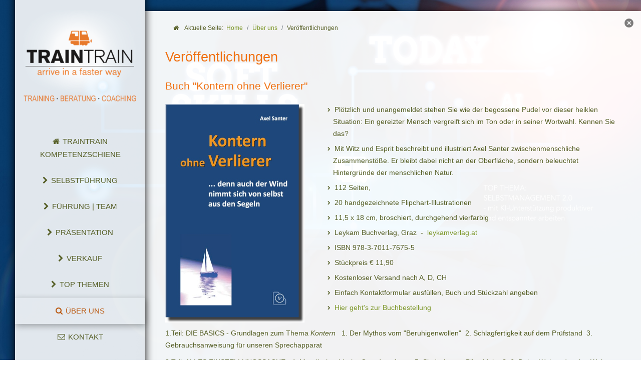

--- FILE ---
content_type: text/html; charset=utf-8
request_url: https://traintrain.at/index.php/ueber-uns/veroeffentlichungen
body_size: 9706
content:

<!doctype html>
<html xmlns="http://www.w3.org/1999/xhtml" xml:lang="de-de" lang="de-de" dir="ltr" >

<head>

<meta charset="utf-8">
	<meta name="description" content="TRAINTRAIN arrive in a faster way - Persönlichkeitstraining - Training - Beratung - Coaching für Lern- und Denkstrategien, Kommunikation, Verkauf und soziale Kompetenz">
	<title>Veröffentlichungen – TRAINTRAIN Werfen Salzburg - Persönlichkeitstraining</title>
	<link href="/traintrain/templates/full_screen_9/favicon.ico" rel="icon" type="image/vnd.microsoft.icon">
<link href="/traintrain/media/system/css/system-site-general.min.css?db0313" rel="stylesheet">
	<link href="/traintrain/templates/full_screen_9/css/bootstrap.css" rel="stylesheet">
	<link href="/traintrain/templates/full_screen_9/css/font-awesome.css" rel="stylesheet">
	<link href="/traintrain/templates/full_screen_9/css/template.css" rel="stylesheet">
	<link href="http://fonts.googleapis.com/css?family=Quicksand" rel="stylesheet">
<script type="application/json" class="joomla-script-options new">{"system.paths":{"root":"\/traintrain","rootFull":"https:\/\/traintrain.at\/traintrain\/","base":"\/traintrain","baseFull":"https:\/\/traintrain.at\/traintrain\/"},"csrf.token":"1f229add94305fbef84f0c5b7e43fabe"}</script>
	<script src="/traintrain/media/system/js/core.min.js?a3d8f8"></script>
	<script src="/traintrain/media/vendor/bootstrap/js/alert.min.js?5.3.8" type="module"></script>
	<script src="/traintrain/media/vendor/bootstrap/js/button.min.js?5.3.8" type="module"></script>
	<script src="/traintrain/media/vendor/bootstrap/js/carousel.min.js?5.3.8" type="module"></script>
	<script src="/traintrain/media/vendor/bootstrap/js/collapse.min.js?5.3.8" type="module"></script>
	<script src="/traintrain/media/vendor/bootstrap/js/dropdown.min.js?5.3.8" type="module"></script>
	<script src="/traintrain/media/vendor/bootstrap/js/modal.min.js?5.3.8" type="module"></script>
	<script src="/traintrain/media/vendor/bootstrap/js/offcanvas.min.js?5.3.8" type="module"></script>
	<script src="/traintrain/media/vendor/bootstrap/js/popover.min.js?5.3.8" type="module"></script>
	<script src="/traintrain/media/vendor/bootstrap/js/scrollspy.min.js?5.3.8" type="module"></script>
	<script src="/traintrain/media/vendor/bootstrap/js/tab.min.js?5.3.8" type="module"></script>
	<script src="/traintrain/media/vendor/bootstrap/js/toast.min.js?5.3.8" type="module"></script>
	<script src="/traintrain/media/mod_menu/js/menu.min.js?db0313" type="module"></script>
	<script type="application/ld+json">{"@context":"https://schema.org","@type":"BreadcrumbList","@id":"https://traintrain.at/traintrain/#/schema/BreadcrumbList/17","itemListElement":[{"@type":"ListItem","position":1,"item":{"@id":"https://traintrain.at/traintrain/","name":"Home"}},{"@type":"ListItem","position":2,"item":{"@id":"https://traintrain.at/traintrain/ueber-uns","name":"Über uns"}},{"@type":"ListItem","position":3,"item":{"@id":"https://traintrain.at/traintrain/ueber-uns/veroeffentlichungen","name":"Veröffentlichungen"}}]}</script>
	<script type="application/ld+json">{"@context":"https://schema.org","@graph":[{"@type":"Organization","@id":"https://traintrain.at/traintrain/#/schema/Organization/base","name":"TRAINTRAIN Werfen Salzburg - Persönlichkeitstraining","url":"https://traintrain.at/traintrain/"},{"@type":"WebSite","@id":"https://traintrain.at/traintrain/#/schema/WebSite/base","url":"https://traintrain.at/traintrain/","name":"TRAINTRAIN Werfen Salzburg - Persönlichkeitstraining","publisher":{"@id":"https://traintrain.at/traintrain/#/schema/Organization/base"}},{"@type":"WebPage","@id":"https://traintrain.at/traintrain/#/schema/WebPage/base","url":"https://traintrain.at/index.php/ueber-uns/veroeffentlichungen","name":"Veröffentlichungen – TRAINTRAIN Werfen Salzburg - Persönlichkeitstraining","description":"TRAINTRAIN arrive in a faster way - Persönlichkeitstraining - Training - Beratung - Coaching für Lern- und Denkstrategien, Kommunikation, Verkauf und soziale Kompetenz","isPartOf":{"@id":"https://traintrain.at/traintrain/#/schema/WebSite/base"},"about":{"@id":"https://traintrain.at/traintrain/#/schema/Organization/base"},"inLanguage":"de-DE","breadcrumb":{"@id":"https://traintrain.at/traintrain/#/schema/BreadcrumbList/17"}},{"@type":"Article","@id":"https://traintrain.at/traintrain/#/schema/com_content/article/38","name":"Veröffentlichungen","headline":"Veröffentlichungen","inLanguage":"de-DE","isPartOf":{"@id":"https://traintrain.at/traintrain/#/schema/WebPage/base"}}]}</script>

<script src="/traintrain/templates/full_screen_9/lib/js/jquery-1110.js" type="text/javascript"></script>
<script src="/traintrain/templates/full_screen_9/lib/js/bootstrap.min.js" type="text/javascript"></script>
		<!-- 	hide the meta tag generator for website security 		-->

	<!-- 		Template manager variables			-->
	<style type="text/css">
		
		body {
		font-size:0.85em;
		color : #565F26;
		font-family: 'Quicksand', sans-serif;
		}
		
		#toTop .icon-up:before {
		color : #565F26;
		}
		
		.column-menu {
		background : #FFFFFF;
		background : rgba(255,255,255,0.88);
		}
		
		.website-footer {
		background : #FFFFFF;
		}
		
		body, .all-content {
		background : #FFFFFF;
		background : rgba(255,255,255,0.95);
		}
		
		.google_map_page .all-content, .video_page .all-content {
		background : #FFFFFF;
		}
		
		
		/** 	COLOR 			**/
					
		.drop-down li a, .drop-down li span.separator, .drop-down li > a[href="#"]:hover, .column-menu .search-module .inputbox {
		color:#565F26;
		}		
		.drop-down li.active > a, .drop-down li.active > span, .drop-down li:hover > a, .drop-down li:hover > span, .column-menu a:hover {
		color:#BA570D;
		}
		.drop-down li li a, .drop-down li li span.separator {
		color:#565F26;
		}		
		.drop-down li li.active > a, .drop-down li li.active > span, .drop-down li li:hover > a, .drop-down li li:hover > span {
		color:#BA570D;
		}
		
		.drop-down li ul {
		background : #FFFFFF;
		background : rgba(255,255,255,0.79);
		}
		
		.drop-down span.title_menu a, .icon-main-menu:before {
		color : #BA570D;
		background : #FFFFFF;
		background : rgba(255,255,255,0.88);
		}
		
		a {
		color: #7D9729;
		}		
		input[type="submit"], button, .breadcrumb a:hover, .vertical-menu li a:hover, .horizontal-menu li a:hover,
		.bottom_menu li a:hover, a:hover, .contact .open a {
		color: #BA570D;
		}
		
		.horizontal-menu li a, .vertical-menu li a {
		color : #565F26;
		}
		
		.horizontal-menu li[class*="current"] > a, .vertical-menu li[class*="current"] > a {
		background:#BA570D;
		}
		
		.title-centered .module-title h3 {
		background : #FFFFFF;
		}
		
		.sidebar-footer {
		color:#444444;
		}
		
		/**		TITLE 		**/		

		h1, .componentheading {
		color: #F07112;
		}		
		h2 {
		color: #F07112;
		}
		
		.left_column h3, .right_column h3, .top-module-position h3, .bottom-module-position h3,
		.user1 h3, .user2 h3, .user3 h3, .user4 h3, .user5 h3, .user6 h3, .user7 h3, .user8 h3, .user9 h3 {
		color: #F07112;
		}
				
		/**		FONT	**/
				
		.drop-down li a, .drop-down li span.separator {
		font-family: 'Quicksand', sans-serif;
		}
		.drop-down ul {
		font-size : 110%;
		}
		h1, .componentheading, .blog > h1, .blog > h2 {
		font-family: 'Quicksand', sans-serif;
		font-size : 200%;
		}
		h1 + h1, h2, h3, h4, h5,
		.left_column h3, .right_column h3, .top-module-position h3, .bottom-module-position h3, .user1 h3, .user2 h3, .user3 h3, 
		.user4 h3, .user5 h3, .user6 h3, .user7 h3, .user8 h3, .user9 h3 {
		font-family: 'Quicksand', sans-serif;
		}
		.left_column h3, .right_column h3, .top-module-position h3, .bottom-module-position h3, .user1 h3, .user2 h3, .user3 h3, 
		.user4 h3, .user5 h3, .user6 h3, .user7 h3, .user8 h3, .user9 h3 {
		font-size : 110%;
		}
		h1 + h1, h2 {
		font-size : 155%;
		}
		h3 {
		font-size : 130%;
		}
		h4 {
		font-size : 110%;
		}
		h5 {
		font-size : 100%;
		}
		
		/**			Width - Height		**/
		 
		.column-menu {
		width:260px;
		margin-left : 30px;
		}
		
		.column-content {
		top: 3%;
		margin-left: 290px;
		}
		
		.google_map_page .column-content, .video_page .column-content {
		margin-left: 260px;
		}
		
		.all-content {
		width:1060px;
		}
		
		.module_google_map, .module_video {
		padding-left: 260px;
		}
		
		.content_with_video .module_video {
		height:80%;
		}
		
		.content_with_video .column-content {
		top: 80%;
		}

		.left_column {
		width:130px;
		}
		.right_column {
		width:130px;
		}

		@media screen and (max-height: 980px) and (min-width: 980px) {
		
			.column-menu {
			position:relative;
			top:inherit;
			bottom:inherit;
			top:-20px;
			min-height:100%;
			}
			
			.sidebar-footer {
			position : relative;
			margin-top:30px;
			}
			
		}
		
		
		@media screen and (max-width: 979px) {
		
			.column-menu, .website-footer {
			width:1060px;
			}
			
			.drop-down > ul {
			background : #FFFFFF;
			}
		
		}
		
		
	</style>

		
			
		<meta name="viewport" content="initial-scale=1" />
		<link rel="stylesheet" href="/traintrain/templates/full_screen_9/css/media_queries.css" type="text/css" media="all" />
		
		<!--		Fixed a bug with Android 4 and select field (see Boostrap doc) 	-->
		<script type="text/javascript">
		var nua = navigator.userAgent
		var isAndroid = (nua.indexOf('Mozilla/5.0') > -1 && nua.indexOf('Android ') > -1 && nua.indexOf('AppleWebKit') > -1 && nua.indexOf('Chrome') === -1)
		if (isAndroid) {
		  $('select.form-control').removeClass('form-control').css('width', '100%')
		}
		</script>
		
		
	<link rel="stylesheet" href="/traintrain/templates/full_screen_9/css/custom.css" type="text/css" media="all" />

	<script type="text/javascript">
		jQuery.noConflict();
	</script>
	<!--	
	<script src="/traintrain/templates/full_screen_9/lib/js/bootstrap.min.js" type="text/javascript"></script>
	-->
	<!--	supersized	-->
			<script type="text/javascript" src="/traintrain/templates/full_screen_9/lib/js/supersized.3.2.1.js"></script>
		<script type="text/javascript" src="/traintrain/templates/full_screen_9/lib/js/theme/supersized.shutter.js"></script>
		<script type="text/javascript">  
			
jQuery.noConflict();
jQuery(function(jQuery){
jQuery.supersized({

slideshow : 1,
autoplay : 1 ,
start_slide : 1 ,
stop_loop : 0 ,
random : 0 ,
slide_interval : 5000 ,
transition : 1 ,
transition_speed : 600 ,
pause_hover : 0 ,
keyboard_nav : 0 ,
performance	: 1 ,
image_protect : 1 ,
show_thumb : 0 ,
image_path : 'https://traintrain.at/traintrain/templates/full_screen_9/images/supersized/',

fit_always : 0 ,
fit_portrait : 0 ,
fit_landscape : 0 ,
min_width : 0 ,
min_height : 0 ,
vertical_center : 1 ,
horizontal_center : 1 ,
					
slides : [


{image : 'https://traintrain.at/traintrain/images/Images/Soft-Skills_Selbstmanagement2.0.jpg', title : '', thumb : 'https://traintrain.at/traintrain/images/Images/Soft-Skills_Selbstmanagement2.0.jpg', url : ''} 

	]
	});
});
		</script>
			
	<!--[if lte IE 8]>
		<link rel="stylesheet" href="/traintrain/templates/full_screen_9/css/ie8.css" type="text/css" />
		<script type="text/javascript" src="/traintrain/templates/full_screen_9/lib/js/html5.js"></script>
	<![endif]-->
	
	<!--[if lte IE 7]>
		<link rel="stylesheet" href="/traintrain/templates/full_screen_9/css/ie7.css" type="text/css" />	
	<![endif]-->

</head>

<body class=" standard-page kenburns-home content-position-left     no-js-border" >
	

	<div class="column-menu zindex30 clearfix shadow-outside"  >
	
		<div class="main-column-menu zindex20 clearfix" >
		
			<div class="logo-module zindex10 centered"  >
							
<div id="mod-custom87" class="mod-custom custom">
    <p style="text-align: center;"><a href="/traintrain/"><span style="font-family: arial,helvetica,sans-serif; font-size: 10pt; color: #fb8204;"><img src="/traintrain/images/TRAINTRAIN-Logo1.png" alt="TRAINTRAIN Logo1" /></span></a></p></div>

						</div>
				
						<nav id="js_navigation" class=" zindex30 drop-down clearfix bg-light1 shadow-yes" role="navigation" data-scroll-reveal="enter top move 0px over 2s" >
				
				<span class="title_menu">
					<a href="#js_navigation"><span class="icon-main-menu"></span>menu</a>
				</span>
									
				<ul class="mod-menu mod-list nav  flex-column">
<li class="nav-item item-101 default"><a href="/traintrain/" class="fa-home">TRAINTRAIN Kompetenzschiene</a></li><li class="nav-item item-116 deeper parent"><a href="/traintrain/denkstrategien" class="fa-chevron-right">Selbstführung</a><ul class="mod-menu__sub list-unstyled small"><li class="nav-item item-186"><a href="/traintrain/denkstrategien/motivation" class="fa-tachometer">Motivation</a></li><li class="nav-item item-127"><a href="/traintrain/denkstrategien/email-management" class="fa-at">Email-Management</a></li><li class="nav-item item-122"><a href="/traintrain/denkstrategien/speed-reading" class="fa-leanpub">Speed Reading</a></li><li class="nav-item item-123"><a href="/traintrain/denkstrategien/mind-mapping" class="fa-pencil-square-o">Mind Mapping</a></li><li class="nav-item item-129"><a href="/traintrain/denkstrategien/brain-power" class="fa-lightbulb-o">Brain Power</a></li><li class="nav-item item-145"><a href="/traintrain/denkstrategien/lernen-lernen" class="fa-graduation-cap">Lernen lernen</a></li><li class="nav-item item-149"><a href="/traintrain/denkstrategien/kreativitaetstmethoden" class="fa-spinner">Innovationsworkshop</a></li><li class="nav-item item-146"><a href="/traintrain/denkstrategien/alles-im-griff" class="fa-clock-o">Alles im Griff</a></li><li class="nav-item item-147"><a href="/traintrain/denkstrategien/entschleunigung" class="fa-heartbeat">Entschleunigung</a></li></ul></li><li class="nav-item item-120 deeper parent"><a href="/traintrain/fuehren-team" class="fa-chevron-right">Führung | Team</a><ul class="mod-menu__sub list-unstyled small"><li class="nav-item item-158"><a href="/traintrain/fuehren-team/mitarbeiterfuehrung" class="fa-sitemap">Führungstraining</a></li><li class="nav-item item-128"><a href="/traintrain/fuehren-team/teamtraining" class="fa-users">Teamtraining</a></li><li class="nav-item item-159"><a href="/traintrain/fuehren-team/besprechungen-leiten" class="fa-coffee">Besprechungen leiten - auch für ONLINE-Meetings!</a></li><li class="nav-item item-160"><a href="/traintrain/fuehren-team/projektmanagement" class="fa-cogs">Projektmanagement</a></li><li class="nav-item item-126"><a href="/traintrain/fuehren-team/kritikfaehigkeit" class="fa-thumbs-down">Kritikfähigkeit</a></li><li class="nav-item item-161"><a href="/traintrain/fuehren-team/konfliktmanagement" class="fa-flash">Konfliktmanagement</a></li><li class="nav-item item-162"><a href="/traintrain/fuehren-team/heikle-gespraechssituationen" class="fa-comments">Schwierige Gespräche</a></li><li class="nav-item item-207"><a href="/traintrain/fuehren-team/changemanagement" class="fa-compass">Führen in turbulenten Zeiten</a></li></ul></li><li class="nav-item item-118 deeper parent"><a href="/traintrain/praesentation" class="fa-chevron-right">Präsentation</a><ul class="mod-menu__sub list-unstyled small"><li class="nav-item item-150"><a href="/traintrain/praesentation/rhetorik" class="fa-microphone">Rhetorik</a></li><li class="nav-item item-125"><a href="/traintrain/praesentation/stimme-praesenz" class="fa-bullhorn">Stimme &amp; Präsenz</a></li><li class="nav-item item-151"><a href="/traintrain/praesentation/flipdesign-kontra-powerpoint" class="fa-file-image-o">Flipchartdesign</a></li><li class="nav-item item-155"><a href="/traintrain/praesentation/storytelling" class="fa-book">Storytelling</a></li><li class="nav-item item-156"><a href="/traintrain/praesentation/moderation" class="fa-comments-o">Moderation</a></li><li class="nav-item item-157"><a href="/traintrain/praesentation/train-the-trainer" class="fa-user-plus">Train the Trainer - auch für ONLINE-Trainer!</a></li></ul></li><li class="nav-item item-117 deeper parent"><a href="/traintrain/verkauf" class="fa-chevron-right">Verkauf</a><ul class="mod-menu__sub list-unstyled small"><li class="nav-item item-153"><a href="/traintrain/verkauf/gezielt-zum-abschluss" class="fa-bullseye">Gezielt zum Abschluss</a></li><li class="nav-item item-152"><a href="/traintrain/verkauf/spitzenberatung-kundenservice" class="fa-thumbs-o-up">Spitzenberatung &amp; Service</a></li><li class="nav-item item-154"><a href="/traintrain/verkauf/verhandlungstechniken" class="fa-legal">Verhandlungstechniken</a></li><li class="nav-item item-124"><a href="/traintrain/verkauf/reklamationen-beschwerden" class="fa-frown-o">Beschwerdemanagement</a></li><li class="nav-item item-163"><a href="/traintrain/verkauf/pos-coaching" class="fa-street-view">Point Of Sale Coaching</a></li></ul></li><li class="nav-item item-411 deeper parent"><a href="/traintrain/top-themen" class="fa-chevron-right">Top Themen</a><ul class="mod-menu__sub list-unstyled small"><li class="nav-item item-494"><a href="/traintrain/top-themen/smartes-office-management-mit-ki" class="fa-laptop">Selbstmanagement 2.0</a></li><li class="nav-item item-414"><a href="/traintrain/top-themen/fuehren-virtueller-teams" class="fa-desktop">Führen virtueller Teams</a></li><li class="nav-item item-412"><a href="/traintrain/top-themen/entspannt-und-sicher-kommunizieren" class="fa-comment">Entspannt und sicher kommunizieren</a></li><li class="nav-item item-413"><a href="/traintrain/top-themen/auf-den-punkt-gebracht" class="fa-info-circle">Auf den Punkt gebracht</a></li><li class="nav-item item-415"><a href="/traintrain/top-themen/agiles-arbeiten-im-team" class="fa-undo">Agiles Arbeiten im Team</a></li><li class="nav-item item-416"><a href="/traintrain/top-themen/persoenlichkeit" class="fa-heart">Persönlichkeit</a></li><li class="nav-item item-417"><a href="/traintrain/top-themen/generationen-ticken-anders" class="fa-child">Generationen ticken anders</a></li></ul></li><li class="nav-item item-130 active deeper parent"><a href="/traintrain/ueber-uns" class="fa-search">Über uns</a><ul class="mod-menu__sub list-unstyled small"><li class="nav-item item-133"><a href="/traintrain/ueber-uns/wer-wir-sind" >Trainer &amp; Netzwerk</a></li><li class="nav-item item-131"><a href="/traintrain/ueber-uns/was-wir-machen" >Leistungsspektrum</a></li><li class="nav-item item-132"><a href="/traintrain/ueber-uns/wie-wir-arbeiten" >Philosophie</a></li><li class="nav-item item-164 current active"><a href="/traintrain/ueber-uns/veroeffentlichungen" aria-current="page">Veröffentlichungen</a></li><li class="nav-item item-134"><a href="/traintrain/ueber-uns/impressum" >Impressum &amp; AGB</a></li></ul></li><li class="nav-item item-136"><a href="/traintrain/kontakt" class="fa-envelope-o">Kontakt</a></li></ul>

					
			</nav>
				
						
							
		</div>
		
		<div class="sidebar-footer zindex10 visible-desktop">
		
			<!--	SOCIAL LINKS	-->
						<div class="social-links" data-scroll-reveal="enter top move 10px after 1.0s over 1.33s" >
		
									
				<ul>
					
										
							
																				<li><a target="_blank" class="icon_linkedin" title="Linkedin" href="https://www.linkedin.com/profile/view?id=AAIAABuEiNoBF2lNZCJTdQGy915Flt6OUGoa5No&trk=nav_responsive_tab_profile"><i class="fa fa-linkedin"></i></a></li>
																				
										
										
										
										<li><a target="_blank" class="icon_xing" title="Xing" href="https://www.xing.com/profile/Axel_Santer?sc_o=mxb_p"><i class="fa fa-xing"></i></a></li>
										
															<li><a target="_blank" class="icon_youtube" title="Youtube" href="https://www.youtube.com/channel/UCWJkJLaej3CJx5XsATLdfLg?view_as=subscriber"><i class="fa fa-youtube"></i></a></li>
																
										
	
						
										
	
						
				</ul>
					
			</div> 			<!-- 	end of Website icons 		-->
						
						<div class="address"  >
				
<div id="mod-custom95" class="mod-custom custom">
    <p style="text-align: center;"><span style="color: #999999;"><span style="font-family: arial,helvetica,sans-serif;"><span style="font-size: 10pt;"><strong>TRAIN</strong></span></span><span style="font-family: arial,helvetica,sans-serif;"><span style="font-size: 10pt;">TRAIN</span></span><span style="font-family: arial,helvetica,sans-serif;"><span style="font-size: 10pt;"> arrive in a faster way </span></span><span style="font-family: arial,helvetica,sans-serif;"><span style="font-size: 10pt;">®</span></span></span></p>
<p style="text-align: center;"><span style="color: #999999;"><span style="font-family: arial,helvetica,sans-serif;"><span style="font-size: 10pt;">Training<span style="color: #999999; font-size: 8pt;">・</span>Beratung<span style="color: #999999; font-size: 8pt;">・</span>Coaching</span></span></span></p>
<p style="text-align: center;"><span style="color: #999999;"><span style="font-family: arial,helvetica,sans-serif;"><span style="font-size: 10pt;">Arbeits- und Denkstrategien </span></span></span></p>
<p style="text-align: center;"><span style="color: #999999;"><span style="font-family: arial,helvetica,sans-serif;"><span style="font-size: 10pt;">Persönlichkeitsentwicklung </span></span></span></p>
<p style="text-align: center;"><span style="color: #999999;"><span style="font-family: arial,helvetica,sans-serif;"><span style="font-size: 10pt;">Kommunikationstraining<br /></span></span></span></p>
<p style="text-align: center;"><span style="color: #999999;"><a href="mailto:office@traintrain.at">office@traintrain.at</a></span></p>
<p style="text-align: center;"><span style="color: #999999;"><span style="font-family: arial,helvetica,sans-serif;"><span style="font-size: 10pt;">Axel Santer </span></span><span style="font-family: arial,helvetica,sans-serif;"><span style="font-size: 10pt;">©</span></span><span style="font-family: arial,helvetica,sans-serif;"><span style="font-size: 10pt;"> 2007 - 2025</span></span></span></p></div>

			</div>
						
		</div>		<!-- end of sidebar footer		-->		

					<div id="close-button-all-js"></div>				<!--  for mobiles		-->
					
	</div>	<!-- end of column menu		-->
	

		
		

		<div class="column-content zindex10 clearfix" >
		
		<div class="all-content clearfix shadow-outside auto-height" data-scroll-reveal="enter left move 0px after 0.0s over 1.33s" >
		
						<nav class="module-breadcrumb zindex10" role="navigation" data-scroll-reveal="enter top move 12px over 1.33s" >
				<nav class="mod-breadcrumbs__wrapper" aria-label="Breadcrumbs">
    <ol class="mod-breadcrumbs breadcrumb px-3 py-2">
                    <li class="mod-breadcrumbs__here float-start">
                Aktuelle Seite: &#160;
            </li>
        
        <li class="mod-breadcrumbs__item breadcrumb-item"><a href="/traintrain/" class="pathway"><span>Home</span></a></li><li class="mod-breadcrumbs__item breadcrumb-item"><a href="/traintrain/ueber-uns" class="pathway"><span>Über uns</span></a></li><li class="mod-breadcrumbs__item breadcrumb-item active"><span>Veröffentlichungen</span></li>    </ol>
    </nav>

			</nav>
						
				
			
						
							
		
			<!--  MAIN COLUMN -->
			<div class="main_content">
					
				<!--  USER 1, 2, 3 -->
				  <!--	END OF USERS TOP	-->			
					
					
				<div class="main_component clearfix" role="main"  >
					
						<!--  MAIN COMPONENT -->
						<div id="system-message-container">
	</div>

						<div class="item-page" itemscope itemtype="http://schema.org/Article">
	<meta itemprop="inLanguage" content="de-DE" />
	
		
	
		
		<div class="page-header">
		<h1 class=""> Veröffentlichungen </h1>
	</div>
	
	
	
		
								<div itemprop="articleBody">
		<h2>Buch "Kontern ohne Verlierer"</h2>
<div class="one-third"><img src="/traintrain/images/Kontern_ohne_Verlierer.jpg" alt="Axel Santer" /></div>
<div class="two-third last">
<ul class="chevron">
<li>Plötzlich und unangemeldet stehen Sie wie der begossene Pudel vor dieser heiklen Situation: Ein gereizter Mensch vergreift sich im Ton oder in seiner Wortwahl. Kennen Sie das?</li>
<li>Mit Witz und Esprit beschreibt und illustriert Axel Santer zwischenmenschliche Zusammenstöße. Er bleibt dabei nicht an der Oberfläche, sondern beleuchtet Hintergründe der menschlichen Natur.</li>
<li>112 Seiten,</li>
<li>20 handgezeichnete Flipchart-Illustrationen</li>
<li>11,5 x 18 cm, broschiert, durchgehend vierfarbig</li>
<li>Leykam Buchverlag, Graz&nbsp; -&nbsp; <a href="http://leykamverlag.at/shop/" target="_blank" rel="noopener">leykamverlag.at</a></li>
<li>ISBN 978-3-7011-7675-5</li>
<li>Stückpreis € 11,90</li>
<li>Kostenloser Versand nach A, D, CH</li>
<li>Einfach Kontaktformular ausfüllen, Buch und Stückzahl angeben</li>
<li><a href="/traintrain/kontakt">Hier geht's zur Buchbestellung</a></li>
</ul>
</div>
<p><strong>1.Teil: DIE BASICS - Grundlagen zum Thema <em>Kontern</em> </strong>&nbsp; 1. Der Mythos vom "Beruhigenwollen"&nbsp; 2. Schlagfertigkeit auf dem Prüfstand&nbsp; 3. Gebrauchsanweisung für unseren Sprechapparat</p>
<p><strong>2.Teil: ALLES EINSTELLUNGSSACHE </strong>&nbsp; 4. Moralisch-ethische Grundsatzfrage&nbsp; 5. Sind wir gute Blitzableiter?&nbsp; 6. Deine Welt und meine Welt</p>
<p><strong>3.Teil: DIE SOFTSKILLS - Konterwerkzeuge mit <em>Cool-down-Effekt</em> </strong>&nbsp; 7. Die Kraft des Spiegels&nbsp; 8. "Tut mir leid!"?&nbsp; 9. Fremdeinfühlung - Was ist ihm wichtig?&nbsp; 10. Selbsteinfühlung - Sag wie's dir geht&nbsp; 11. Die <em>überspitzte Beziehungs-Frage</em>&nbsp; 12. Die paradoxe Antwort&nbsp; 13. Kontern ohne Druck</p>
<p><strong>4.Teil: SPEZIELLE SITUATIONEN </strong>&nbsp; 14. Hurra - eine Reklamation!&nbsp; 15. Plumpe Kritik entschlüsseln&nbsp; 16. Mobbing im Keim ersticken&nbsp; 17. Krisensituation - keine Panik&nbsp; 18. Verbale Selbstverteidigung bei drohender Gewalt&nbsp; 19. Manipulation entlarven</p>
<p>20. Schlussplädoyer für humorvolles Kontern</p>
<div class="one-fourth"><img src="/traintrain/images/Welten.jpg" alt="Welten" /></div>
<div class="one-fourth"><img src="/traintrain/images/Blitzableiter.jpg" alt="Blitzableiter" /></div>
<div class="one-fourth"><img src="/traintrain/images/Fremdeinfuhlung.jpg" alt="Fremdeinfuhlung" /></div>
<div class="one-fourth last"><img src="/traintrain/images/Krisensituation.jpg" alt="Krisensituation" /></div>
<div class="testimonial-box">
<div class="testimonial-header">
<div>Gekonnt kontern. In heiklen Situationen ist es nicht immer einfach die richtige Wortwahl zu treffen. Das Rezept ist grundsätzlich einfach, braucht jedoch Übung. Der Schlüssel für eine gelungene Kommunikation ist die Einfühlung! Wie das gehen kann, zeigt Axel Santer in seinem kurzweilig geschriebenen Ratgeber. 112 Seiten, 11,90 Euro, Leykam Verlag.</div>
</div>
<div class="testimonial-footer"><span>Wiener Wirtschaft </span>, Wirtschaftszeitung 10.07.09 <a href="http://www.wirtschaftsverlag.at" target="_blank" rel="noopener">wirtschaftsverlag.at</a></div>
</div>
<h3>&nbsp;</h3>
<h2>Interview auf ProntoPro BLOG</h2>
<p>&nbsp;<strong>DABEI HELFEN, SICH ZU VERBESSERN - von Verena Arnold<br /></strong></p>
<div class="one-third"><img src="/traintrain/images/Helfen-verbessern.jpg" alt="Isabella Santer" /></div>
<div class="two-third last">
<p>Einige Fragen: Axel, wie passt die Marke TRAINTRAIN zu deiner Tätigkeit als Trainer und Coach? Warum legst du Wert auf Schnelligkeit? Wie unterscheiden sich deine Kurse von den Angeboten anderer Firmen? Welche konkurrierenden Ansätze verfolgt ihr? Mit welchen Hilfsmitteln stellst du sicher, dass die Kursteilnehmer am Ende des Kurses wirklich schneller ihre Ziele erreichen? Welche Rolle spielen dabei deine Hilfsmittel? Wer sollte ein Rhetoriktraining in Betracht ziehen? Wie verbessert sich danach die sprachfähigkeit einer Person?. &nbsp;&nbsp;<a href="https://www.prontopro.at/blog/dabei-helfen-sich-zu-verbessern/" target="_blank" rel="noopener">&gt; Hier geht's zum Artikel</a></p>
</div>
<h2>&nbsp;</h2>
<h2>Fachartikel auf personalmanagement.info</h2>
<p>&nbsp;<strong>VISUALISIERUNG IN DER WIRTSCHAFT - Struktur schafft Orientierung<br /></strong></p>
<div class="one-third"><img src="/traintrain/images/Visualisierung_in_der_Wirtschaft.jpg" alt="Isabella Santer" /></div>
<div class="two-third last">
<p>Visualisierung wirkt anregend. Bildhafte Darstellung fördert Verständnis. Struktur schafft Orientierung. Gleichungen wie diese sind millionenfach bewährt. Und doch schreiben wir meist wie gewohnt von links nach rechts, in blau oder schwarz. Wann ist eine andere Struktur sinnvoll? Welche Visualisierungen haben sich in der Wirtschaft durchgesetzt? Begeben wir uns auf eine Gedankenreise und vergleichen wir einige Formen und Muster die bereits in der Natur vorkommen mit Strukturen, die auf Flipchart, Pinnwand, Papier, Monitor oder Leinwand erfolgreich funktionieren. &nbsp; <a href="http://www.personalmanagement.info/hr-know-how/fachartikel/detail/visualisierung-in-der-wirtschaft-struktur-schafft-orientierung/" target="_blank" rel="noopener">&gt; Hier geht's zum Artikel</a></p>
</div>
<p>&nbsp;</p>
<p><strong>SCHLUSS MIT E-MAIL CHAOS! - "Wie konnte ich nur so arbeiten!"<br /></strong></p>
<div class="one-third"><img src="/traintrain/images/Schluss_mit_Email-Chaos.jpg" alt="Schluss mit Email Chaos" /></div>
<div class="two-third last">
<p>Leiden Sie auch noch darunter? Die TeilnehmerInnen in meinen Speed-Reading-Seminaren erzählen von ihrem Lese-Alltag. Spitzenreiter in puncto Leidensdruck ist eindeutig die E-Mail-Flut und das damit verbundene Chaos.&nbsp; Viele haben das Gefühl, trotz guter Lesegewohnheiten nicht hinterher zu kommen. Die Autodidakten darunter eignen sich eigenwillige Befreiungs-Strategien an: von „nicht mehr antworten“ bis hin zu „wenn’s wichtig war kommt’s sicher ein zweites Mal“. Zu viele unbedeutende E-Mails, Spams, E-Mails in „Cc“ oder mit schlechtem Betreff sind dabei.&nbsp; <a href="http://www.personalmanagement.info/hr-know-how/top-trainer-informieren/detail/schluss-mit-e-mail-chaos/" target="_blank" rel="noopener">&gt; Hier geht's zum Artikel</a></p>
</div>
<p>&nbsp;</p>
<p>&nbsp;<strong>FOTOPROTOKOLL VIA SMARTPHONE &amp; CO - professionell und simpel<br /></strong></p>
<div class="one-third"><img src="/traintrain/images/Fotoprotokoll_Smartphone.jpg" alt="Fotoprotokoll Smartphone" /></div>
<div class="two-third last">
<p>Hand aufs Herz – wer nimmt oft und gerne seitenlange Skripten aus Seminaren zur Hand? Und wie ist es mit einprägsamen Bildern von handgezeichneten Flipcharts und Pinnwänden, Schnappschüssen von interessanten Szenen – dazu knackige Handouts? Dieser Artikel richtet sich an Ausbildungsverantwortliche, LeiterInnen von Meetings und TrainerInnen. Es geht einerseits um das Verständnis dessen, was wirklich funktioniert und andererseits um die effiziente Umsetzung durch moderne Technik. &nbsp; <a href="http://www.personalmanagement.info/hr-know-how/top-trainer-informieren/detail/fotoprotokoll-via-smartphone-co/" target="_blank" rel="noopener">&gt; Hier geht's zum Artikel</a></p>
</div>
<p>&nbsp;</p>
<p>&nbsp;<strong>SPEZIALISIERUNG kontra VIELSEITIGKEIT<br /></strong></p>
<div class="one-third"><img src="/traintrain/images/Spezialisierung-Vielseitigkeit.jpg" alt="Fotoprotokoll Smartphone" /></div>
<div class="two-third last">
<p>"Schuster bleib bei deinen Leisten!"&nbsp;Leisten? Viele wissen um die Bedeutung dieser hölzernen Formen nicht mehr. Das Sprichwort besagt, es sei besser, das zu tun, wo man sich seit jeher gut auskennt. Doch ist heutzutage nicht das Einzige was sich verändert die Veränderung? Die Schuhbranche veränderte sich langsam. Die Computerbranche definiert sich alle paar Monate neu. Weltwissen verdoppelt sich zurzeit alle drei Jahre. Macht es da noch Sinn auf Vielseitigkeit zu setzen, wo sich alle Welt spezialisiert? &nbsp;<a href="http://www.personalmanagement.info/hr-know-how/fachartikel/detail/spezialisierung-kontra-vielseitigkeit/" target="_blank" rel="noopener noreferrer">&gt; Hier geht's zum Artikel</a></p>
<p>&nbsp;</p>
<p>&nbsp;</p>
<p>&nbsp;</p>
</div>
<h2>Artikel im Moments Magazin 3/2017</h2>
<p>"<strong>HER MIT DEM FEEDBACK"&nbsp; Text: Katharina Robia, Interview mit Axel Santer zum Thema Kritikfähigkeit<br /></strong></p>
<div class="three-fourth">
<p><img src="/traintrain/images/Kritikfahigkeit-moments.jpg" alt="Kritikfahigkeit moments" /></p>
<div>
<p><a href="https://www.dropbox.com/s/v34dn1dcq33941i/Kritik.pdf?dl=0" target="_blank" rel="noopener noreferrer">Gesamten Artikel downloaden (PDF, 3 Seiten)</a></p>
</div>
<p>&nbsp;</p>
</div>	</div>

	
						 </div>

															
				</div>	
				
				<!--  USER 4, 5, 6 -->
				  <!--	END OF USERS BOTTOM	-->
				
				<div class="clr"></div>
	
			</div>	  <!--	END OF MAIN CONTENT 	-->
				
						
					
						<aside class="bottom-module-position" role="complementary" data-scroll-reveal="enter top move 10px over 1.33s" >
				<ul class="mod-menu mod-list nav  horizontal-menu">
<li class="nav-item item-133"><a href="/traintrain/ueber-uns/wer-wir-sind" >Trainer &amp; Netzwerk</a></li><li class="nav-item item-131"><a href="/traintrain/ueber-uns/was-wir-machen" >Leistungsspektrum</a></li><li class="nav-item item-132"><a href="/traintrain/ueber-uns/wie-wir-arbeiten" >Philosophie</a></li><li class="nav-item item-164 current"><a href="/traintrain/ueber-uns/veroeffentlichungen" aria-current="page">Veröffentlichungen</a></li><li class="nav-item item-134"><a href="/traintrain/ueber-uns/impressum" >Impressum &amp; AGB</a></li></ul>

			</aside>
				
			
						<div id="close-button-js"></div>				<!--  for desktop		-->
					
		</div>		<!-- end of All content	 -->
		
	</div>			<!-- end of Column-content	 -->
		
		
	<!--				Footer only on Mobiles 		-->
	<div class="website-footer clearfix zindex20 hidden-desktop ">
				
		<!--	SOCIAL LINKS	-->
				<div class="social-links" data-scroll-reveal="enter top move 10px after 1.0s over 1.33s" >
	
							
			<ul>
				
								
						
																<li><a target="_blank" class="icon_linkedin" title="Linkedin" href="https://www.linkedin.com/profile/view?id=AAIAABuEiNoBF2lNZCJTdQGy915Flt6OUGoa5No&trk=nav_responsive_tab_profile"><i class="fa fa-linkedin"></i></a></li>
																	
									
									
									
								<li><a target="_blank" class="icon_xing" title="Xing" href="https://www.xing.com/profile/Axel_Santer?sc_o=mxb_p"><i class="fa fa-xing"></i></a></li>
									
												<li><a target="_blank" class="icon_youtube" title="Youtube" href="https://www.youtube.com/channel/UCWJkJLaej3CJx5XsATLdfLg?view_as=subscriber"><i class="fa fa-youtube"></i></a></li>
												
									

				
									

				
			</ul>
				
		</div> 			<!-- 	end of Website icons 		-->
				
				<div class="address"  >
			
<div id="mod-custom95" class="mod-custom custom">
    <p style="text-align: center;"><span style="color: #999999;"><span style="font-family: arial,helvetica,sans-serif;"><span style="font-size: 10pt;"><strong>TRAIN</strong></span></span><span style="font-family: arial,helvetica,sans-serif;"><span style="font-size: 10pt;">TRAIN</span></span><span style="font-family: arial,helvetica,sans-serif;"><span style="font-size: 10pt;"> arrive in a faster way </span></span><span style="font-family: arial,helvetica,sans-serif;"><span style="font-size: 10pt;">®</span></span></span></p>
<p style="text-align: center;"><span style="color: #999999;"><span style="font-family: arial,helvetica,sans-serif;"><span style="font-size: 10pt;">Training<span style="color: #999999; font-size: 8pt;">・</span>Beratung<span style="color: #999999; font-size: 8pt;">・</span>Coaching</span></span></span></p>
<p style="text-align: center;"><span style="color: #999999;"><span style="font-family: arial,helvetica,sans-serif;"><span style="font-size: 10pt;">Arbeits- und Denkstrategien </span></span></span></p>
<p style="text-align: center;"><span style="color: #999999;"><span style="font-family: arial,helvetica,sans-serif;"><span style="font-size: 10pt;">Persönlichkeitsentwicklung </span></span></span></p>
<p style="text-align: center;"><span style="color: #999999;"><span style="font-family: arial,helvetica,sans-serif;"><span style="font-size: 10pt;">Kommunikationstraining<br /></span></span></span></p>
<p style="text-align: center;"><span style="color: #999999;"><a href="mailto:office@traintrain.at">office@traintrain.at</a></span></p>
<p style="text-align: center;"><span style="color: #999999;"><span style="font-family: arial,helvetica,sans-serif;"><span style="font-size: 10pt;">Axel Santer </span></span><span style="font-family: arial,helvetica,sans-serif;"><span style="font-size: 10pt;">©</span></span><span style="font-family: arial,helvetica,sans-serif;"><span style="font-size: 10pt;"> 2007 - 2025</span></span></span></p></div>

		</div>
			
	</div> 	<!--		end of Footer 		-->		
		
	<!-- 	Supersized	Arrow Navigation		-->
	<a id="prevslide" class="load-item hide_function" ></a>
	<a id="nextslide" class="load-item hide_function" ></a>		
		
			
		<div id="open-button-js" style="display:none;"></div>				<!--  for desktop		-->
	<div id="open-button-all-js" style="display:none;"></div>			<!--  for mobiles		-->
		

	<!--	supersize	Thumbnail Navigation  -->
		
		<div id="thumb-tray" class="load-item hide_function hidden-phone">
			<div id="thumb-back"></div>
			<div id="thumb-forward"></div>
		</div>

		<div class="control-slideshow hide_function" >
			<a id="play-button"><span id="pauseplay"></span></a>
		</div>
		
	
		
	<!--	full screen button	-->
		
		<script type="text/javascript">
			jQuery(document).ready(function(){
			
			jQuery('#close-button-js').click(function(){
				
				jQuery('#nextslide').toggleClass('hide_function');
				jQuery('#prevslide').toggleClass('hide_function');
				jQuery('.column-content').animate({ top: '200%'}, 1000);
				jQuery('#close-button-js').toggle(50);
				jQuery('#open-button-js').toggle(50);
				jQuery('#thumb-tray').toggleClass('hide_function');
				jQuery('.control-slideshow').toggleClass('hide_function');
				 
			});
			
			jQuery('#open-button-js').click(function(){
				
				jQuery('#nextslide').toggleClass('hide_function');
				jQuery('#prevslide').toggleClass('hide_function');
				jQuery('.column-content').animate({ top: '3%'}, 1000);
				jQuery('#close-button-js').toggle(50);
				jQuery('#open-button-js').toggle(50);
				jQuery('#thumb-tray').toggleClass('hide_function');
				jQuery('.control-slideshow').toggleClass('hide_function');
			  
			});
			
			jQuery('#close-button-all-js').click(function(){
				
				jQuery('#nextslide').toggleClass('hide_function');
				jQuery('#prevslide').toggleClass('hide_function');
				jQuery('.column-menu').animate({ left: '-100%'}, 1000);
				jQuery('.column-content').animate({ left: '-100%'}, 1000);
				jQuery('.website-footer').animate({ left: '-100%'}, 1000);
				jQuery('#close-button-all-js').toggle(50);
				jQuery('#open-button-all-js').toggle(50);
				jQuery('#thumb-tray').toggleClass('hide_function');
				jQuery('.control-slideshow').toggleClass('hide_function');
				 
			});
			
			jQuery('#open-button-all-js').click(function(){
				
				jQuery('#nextslide').toggleClass('hide_function');
				jQuery('#prevslide').toggleClass('hide_function');
				jQuery('.column-menu').animate({ left: '0'}, 800);
				jQuery('.column-content').animate({ left: '0'}, 800);
				jQuery('.website-footer').animate({ left: '0'}, 800);
				jQuery('#close-button-all-js').toggle(50);
				jQuery('#open-button-all-js').toggle(50);
				jQuery('#thumb-tray').toggleClass('hide_function');
				jQuery('.control-slideshow').toggleClass('hide_function');
			  
			});
			
			});
		</script>	
		
	
	
	
			<div id="toTop"><a id="toTopLink"><span class="icon-up"></span><span id="toTopText"> Back to top</span></a></div>
		<script type="text/javascript">
			jQuery(document).ready(function(){
					
					jQuery(window).scroll(function () {
					
						if (jQuery(this).scrollTop() > 200) {
							jQuery("#toTop").fadeIn();
						}
						else {
							jQuery("#toTop").fadeOut();
						}
					});
				
					jQuery("#toTop").click(function() {
						jQuery("html, body").animate({ scrollTop: 0 }, "slow");
						 return false;
					});
			});
		</script>
	  	
	
			<script src="/traintrain/templates/full_screen_9/lib/js/scrollReveal.min.js" type="text/javascript"></script>
		<script type="text/javascript">
			var config = {
      			viewportFactor: 0
    			};
			window.scrollReveal = new scrollReveal(config);
		</script>
	
</body>
</html>

--- FILE ---
content_type: text/css
request_url: https://traintrain.at/traintrain/templates/full_screen_9/css/media_queries.css
body_size: 2784
content:
/**
*
*		Media queries
*
**/


body {
-webkit-text-size-adjust: none;
}

/**  Disable Minimum width of no responsive mode 		**/

#column-content {
min-width : 0;
}

.hidden {
display: none;
visibility: hidden;
}

.visible-phone {
display: none !important;
}

.visible-tablet {
display: none !important;
}

.hidden-desktop {
display: none !important;
}

.visible-desktop {
display: block !important;
}



/* Portrait tablet to landscape and desktop */
@media screen and (max-width: 979px) {


	.hidden-desktop {
	display: block !important;
	}
	.visible-desktop {
	display: none !important ;
	}
	.visible-tablet {
	display: block !important;
	}
	.hidden-tablet {
	display: none !important;
	}

}


/* Phone and little tablet */
@media screen and (max-width: 767px) {


	.hidden-desktop {
	display: block !important;
	}
	.visible-desktop {
	display: none !important;
	}
	.visible-tablet {
	display: none !important;
	}
	.hidden-tablet {
	display: block !important;
	}
	.visible-phone {
	display: block !important;
	}
	.hidden-phone {
	display: none !important;
	}
	
}


/** 			MAIN MENU 
**
**/

@media screen and (max-width: 979px) {

	.drop-down {
	position: relative;
    float: none;
    padding:0;
    width: auto !important;
    height:auto;
    z-index: 30;
	}

	.drop-down * {
	border-radius: 0 !important;
	}
	
	.drop-down ul {
    border : none;
    display : none;
    width: 500px;
    position: absolute;
    top: 0;
    left:0;
    max-width: 100%;
    padding: 0 15px 100px 15px;
    z-index: 1337;
 	}
 	
 	#js_navigation:target > ul {
    display : block;
	}
	
	.drop-down span.title_menu {
	display: block;
	position: relative;
	font-weight: normal;
	margin: 0 1px;
	}
	
	.drop-down span.title_menu a {	
	display: block;
	font-size: 19px;
	line-height: 19px;
	text-align:center;
	margin : 15px auto 0 auto;
	padding: 12px 20px 12px 20px;
	border-right:1px solid rgba(255,255,255,0.14);
	border-left:1px solid rgba(255,255,255,0.14);
	-webkit-transition : all 0.4s ease-in-out;
	-moz-transition : all 0.4s ease-in-out;
	-ms-transition : all 0.4s ease-in-out;
	-o-transition : all 0.4s ease-in-out;
	transition : all 0.4s ease-in-out ;
	box-shadow: 1px 4px 12px 0px rgba(0,0,0,0.30);
	}
	
	.drop-down span.title_menu a:hover {
	box-shadow : 1px 1px 5px rgba(0,0,0,0.40);
	}
	
	.drop-down span.title_menu a:active {
	box-shadow : 1px 1px 3px rgba(0,0,0,0.40) inset;
	}
	
	.icon-main-menu:before {
	display: inline-block;
	*display:inline;
	*zoom:1;
	font-family: FontAwesome;
	content: "\f0c9";
	font-style: normal;
	font-weight: normal;
	line-height: 1;
	font-size:15px;
	margin-right:8px;
	-webkit-font-smoothing: antialiased;
	-moz-osx-font-smoothing: grayscale;
	}
	
	#js_navigation:target span.title_menu {
	display: none;
	}
	
	#js_navigation:target:before {
	content: "";
	position: fixed;
	z-index: -1;
	top: 0;
	right: 0;
	bottom: 0;
	left: 0;
	background: rgba(40,40,40,.9);
	}
	
    .drop-down li {
    position: relative;
    display : block ;
    float: none;
    height:auto;
    width:auto;
    line-height: inherit;
    border-top: 1px solid rgba(0,0,0,0.12);
	margin: 20px 0 0 0;
	padding: 20px 15px 0 15px;
    }
    
    .theme-dark  .drop-down li {
	border-color : rgba(255,255,255,0.2);
	}
	
	.drop-down li:first-child, .drop-down li a, .drop-down li span.separator,
	.drop-down li:last-child a, .drop-down li:last-child span.separator {
	border:none !important;
	}
    
	.drop-down li ul {
	display : block ;
	position: relative;
	top: 0;
	left: 0;
	z-index: 1;
	opacity:1;
	width: auto;
	max-width: none;
	border-radius:0;
	border:none;
	box-shadow: none;
	padding: 0;
	margin:0 0 0 20px;
	background: inherit;
	}
	
	.drop-down li ul:hover, .drop-down li li ul:hover {
	box-shadow:none;
	}
	
	.drop-down li ul ul {
	top: 0;
	left: 0;
	margin:0 0 0 20px;
	background:transparent;
	}
	
	.drop-down li li {
	float:none;
	width:auto;
	padding:0;
	margin:0;
	border:none;
	}
	
	.drop-down li a, .drop-down li span.separator {
	display : block;
	padding: 10px 0;
	margin:0;
	border:none;
	text-transform: uppercase;
	font-weight: bold;
	line-height:100%;
	text-align : left;
	text-shadow : none;
	-webkit-transition : none;
	-moz-transition : none;
	-ms-transition : none;
	-o-transition : none;
	transition : none;
	}

	.uppercase-none .drop-down li a, .uppercase-none .drop-down li span.separator {
	text-transform: none;
	}

	.drop-down li li a, .drop-down li li span.separator {
	display : block;
	padding: 10px 0;
	margin:0 ;
	text-transform: none;
	font-weight: normal;
	}

	.drop-down li a:hover, .drop-down li span.separator:hover {
	-webkit-transition : none;
	-moz-transition : none;
	-ms-transition : none;
	-o-transition : none;
	transition : none;
	}
	
	.drop-down li:hover > ul, .drop-down li:focus > ul {
	display : block ;
	z-index:10;
	opacity:1;
	-webkit-transition : none;
	-moz-transition : none;
	-ms-transition : none;
	-o-transition :none;
	transition : none;
	}
	
	.drop-down > ul > li:last-child > ul ul {
    left: inherit;
    right: inherit;
	}
	
	.drop-down a {
	text-decoration : underline !important;
	}
	
	.drop-down li:hover > a, .drop-down a[href="#js_navigation"] {
	text-decoration : none !important;
	}
	
	.drop-down a[href="#"] {
	text-decoration : none !important;
	cursor : default;
	}
	
	.drop-down li.current > a {
	text-decoration : none !important;
	}
	
	/* others  */
	
	.isStuck {
	position:relative !important;
	top:inherit !important;
	left:inherit !important;
	right:inherit !important;
	background: inherit;
	margin:0;
	border: none;
	box-shadow:none;
	}
	
	#js_navigation:before, #js_navigation:after {
	display:block;
	}
	
	.drop-down > ul > li.active > a, .drop-down > ul > li.active > span,
	.drop-down.shadow-yes > ul > li.active > a, .drop-down.shadow-yes > ul > li.active > span {
    background: transparent ;
    border: none;
    box-shadow: none;
    }
    
}


@media screen and (max-width: 979px) {
	
	.column-menu, .all-content, .website-footer {
	max-width:100%;
	}
	
	/** 	remove the fixed width of Google map 		**/
	
	div[id*="googlemap"] {
	width:auto !important;
	}
	
	/** 	Video and Google map 		**/

	.video_page .column-menu, .video_page .all-content, .video_page .website-footer,
	.google_map_page .column-menu, .google_map_page .all-content, .google_map_page .website-footer {
	width:100%;
	}
	
	.google_map_page .column-content, .video_page .column-content {
	margin-left:0;
	}
	
	.module_video {
	position:relative !important;
	height: 60% !important;
	min-height:400px !important;
	}
	
	.module_google_map {
	position:relative !important;
	height: 50% !important;
	min-height:50% !important;
	}
	
	.module_google_map, .module_video {
	padding-left: 0;
	}
	
	.google_map_page .column-content, .video_page .column-content {
	left: inherit;
	}
	
	.content_with_video .module_video {
	height: inherit;
	}
	
	.content_with_video .column-content, .google_map_page .column-content {
	top:0;
	}
	
	.content_with_video .all-content, .google_map_page .all-content {
	box-shadow : none !important;
	}
	
	/*****		Full screen button 		**/
	
	#close-button-all-js {
	display: block !important;
	}
	
	#close-button-js {
	display: none !important;
	}
	
	/**			Search 					**/
	
	.column-menu .search-module {
	margin : 6px 0 6px 0;
	}
	
	.column-menu .search-module .inputbox {
	border:0 none !important;
	border-radius: 0px !important;
	background-image:none !important;
	padding : 0 6px 0 20px !important;
	-moz-box-shadow: none !important;
	-webkit-box-shadow: none !important;
	box-shadow : none !important;
	text-align:center;
	width:100%;
	}
	
	.column-menu .search-module .inputbox:focus {
	box-shadow : 1px 1px 2px rgba(0,0,0,0.3) inset !important;
	}
	
	.column-menu .search-module h3 {
	display:none;
	}
	
	.column-menu .search-module .button {
	display:none;
	}

	
  	/** 		Column menu 			**/
  	
	.column-menu {
	position:relative;
	top:inherit;
	bottom:inherit;
	padding: 21px 0 0 0;
	margin: -16px 0 0 0;
	min-height:0;
	text-align:center;
	}
	
	.content-position-centered .column-menu {
	margin: -16px auto 0 auto;
	}
	
	.content-position-right .column-menu {
	float:right;
	}

	/***		Same shadow for all settings 		**/
	
	.column-menu, .column-menu.shadow-inside, .column-menu.shadow-outside {
	box-shadow : -1px 17px 16px rgba(0,0,0,0.99) inset;
	}


	.logo-module {
	display:inline-block;
	*display:inline;
	*zoom:1;
	padding:0;
	margin: 0;
	}
	
	.logo-module img {
	max-width:90%;
	}
	
	.website-title span {
	font-size:90%;
	}
	
  
	/** 		Column content 		  	**/
	
	.column-content {
	position:relative;
	clear:both;
	top:inherit;
	left:inherit;
	height:auto;
	min-height : 0;
	margin: 0;
	clear:both;
	}
	
	.content-position-centered .column-content {
	padding:0;
	}
	
	/***		Same shadow for all settings 		**/

	.all-content, .all-content.shadow-outside, .all-content.shadow-inside,
	.content-position-left .all-content.shadow-inside {
	box-shadow : -1px -17px 16px rgba(0,0,0,0.99) inset;
	}
	
	
	.all-content {
	padding-top:35px;
	padding-bottom:50px;
	}

	/** 	CONTENT 	**/
	
	
	.left_column, .right_column {
	margin: 0;
	padding:0;
	min-height:0;
	}
	
	.left_column > div, .right_column > div {
	background-image : none;
	padding:0;	
	min-height:0;
	}
	
	.left_column > div > div, .right_column > div > div {
	background-image : none;
	background-color : transparent;
	}


	.left_column, .right_column, .top-module-position, .bottom-module-position {
	float:none;
	padding: 0 0;
	margin:0;
	background-image:none;
	min-height:auto;
	border:none;
	width : auto ;
	clear:both;
	}

	.right_column {
	overflow:visible;
	}
	
	div[class*="horizontal-menu"] li a {
	padding: 9px 10px 8px 10px;
	font-size: 90%;
	}
	
	div[class*="vertical-menu"] li a {
	padding: 10px 9px 8px 10px;
	font-size: 90%;
	}
	
	
	/**		Footer		**/
	
	.website-footer.footer-home-page {
	display:none !important;
	}
		
	.content-position-centered .website-footer {
    margin-left:auto;
    margin-right:auto;
	}
	
	.content-position-right .website-footer {
	float:right;
	}
	
	.content_with_video .website-footer, .google_map_page .website-footer {
	box-shadow : 0 -4px 7px rgba(0,0,0,0.2);
	}
	
}






/* Phone and little tablet */
@media screen and (max-width: 767px) {


	.column-menu, .all-content, .website-footer {
	width:100%;
	}
	
	/***		No shadow anymore 		**/
	
	.column-menu, .column-menu.shadow-inside, .column-menu.shadow-outside,
	.all-content, .all-content.shadow-outside, .all-content.shadow-inside,
	.content-position-left .all-content.shadow-inside {
	box-shadow : none;
	}
	
	.website-footer {
	box-shadow : 0 -4px 7px rgba(0,0,0,0.2);
	}
	
	/**		Header 			**/

	.logo-module img {
	max-width:80%;
	}
	
	.website-title span {
	font-size:80%;
	}
	
	/******			CONTENT 		**/
	
	.all-content {
    padding-left: 20px;
    padding-right: 20px;
    }
	
	/**********							**************/
	
	.user1, .user2, .user3, .user4, .user5, .user6, .user7, .user8, .user9 {
	float:none;
	padding:0;
	margin:0;
	width : 100% !important;
	clear:both;
	}
	
	.top-module-position .border > div, .bottom-module-position .border > div, .user1 .border > div, .user2 .border > div, .user3 .border > div, .user4 .border > div, .user5 .border > div,
	.user6 .border > div, .user7 .border > div, .user8 .border > div, .user9 .border > div {
	margin-bottom:8px;
	}
	
	.moduletable.shadow > div {
	margin-bottom:0 !important;
	}	
	
	
	/* ++++++++++++++  blog  ++++++++++++++ */
	
	.cols-2 .column-1 {
	width:auto;
	float:none;
	}
	
	.cols-2 .column-2 {
	width:auto;
	float:none;
	}
	
	.cols-3 .column-1 {
	float:none;
	width:auto;
	padding:0;
	margin-right:0;
	}
	
	.cols-3 .column-2 {
	float:none;
	width:auto;
	width:auto;
	padding:0;
	}
	
	.cols-3 .column-3 {
	float:none;
	width:auto;
	padding:0;
	}
	
	.column-1, .column-2, .column-3 {
	padding:10px 0px;
	}
	
	.column-2 {
	width:auto;
	margin-left:0;
	}
	
	.column-3 {
	width:auto;
	}
	
	.column-4 {
	width:auto;
	}

	.cols-4 .column-1, 
	.cols-4 .column-2, 
	.cols-4 .column-3, 
	.cols-4 .column-4 {
	float: none; 
	clear: none; 
	width:auto;
	margin-left:0;
	padding:20px 0;
	}

	/**********		Column layouts			*********/

	.one-half, .one-third, .two-third, .one-fourth, .two-fourth, .three-fourth, .one-fifth, .two-fifth, .three-fifth, .four-fifth {
	float: none;
	width:auto;
	margin : 10px 0;
	}
	
	/* ++++++++++++++  contact form  ++++++++++++++ */
	
	#slide-contact .thumbnail.pull-right {
	float:none !important;
	margin: 0 0 40px 0;
	box-shadow:none;
	border:none;
	}
	
	.contact-position, .contact-address, p > span.contact-emailto, p > span.contact-telephone, p > span.contact-fax, p > span.contact-mobile, p > span.contact-webpage {
	margin-left:30px;
	}
	
	dl.contact-position, dl.contact-address {
	margin-left:60px;
	}
	
	.contact-image {
	margin-left : 0;
	}
	
	.contact-form {
	margin:50px 6px 10px 6px;
	padding:30px 12px;
	}

	.contact-form dl {
	margin-right:0;
	max-width:none;
	}
	
	.contact .contact-form button,
	.contact .form-actions {
	margin-left: 0;
	}
	
	/**		sliders & Tabs		**/
	
	.pane-sliders .contact-position, .pane-sliders .contact-address, .pane-sliders .contact-emailto, .pane-sliders .contact-telephone, .pane-sliders .contact-fax, .pane-sliders .contact-mobile, .pane-sliders .contact-webpage,
	.tabs .contact-position, .tabs address, .tabs .contact-emailto, .tabs .contact-telephone, .tabs .contact-fax, .tabs .contact-mobile, .tabs .contact-webpage {
	margin-left:50px;
	}
	
	.pane-sliders .contact-image, .tabs .contact-image {
	margin-left : 20px;
	}
	
	dl.tabs dt {
	float: none;
	margin-right: 0;
	}
	
}


@media screen and (max-height: 340px) {

	/**			Prev / Next Slide 		**/
	
	#prevslide, #nextslide {
	bottom:100px;
	}
	
	.control-slideshow {
	bottom:20px;
	}

}